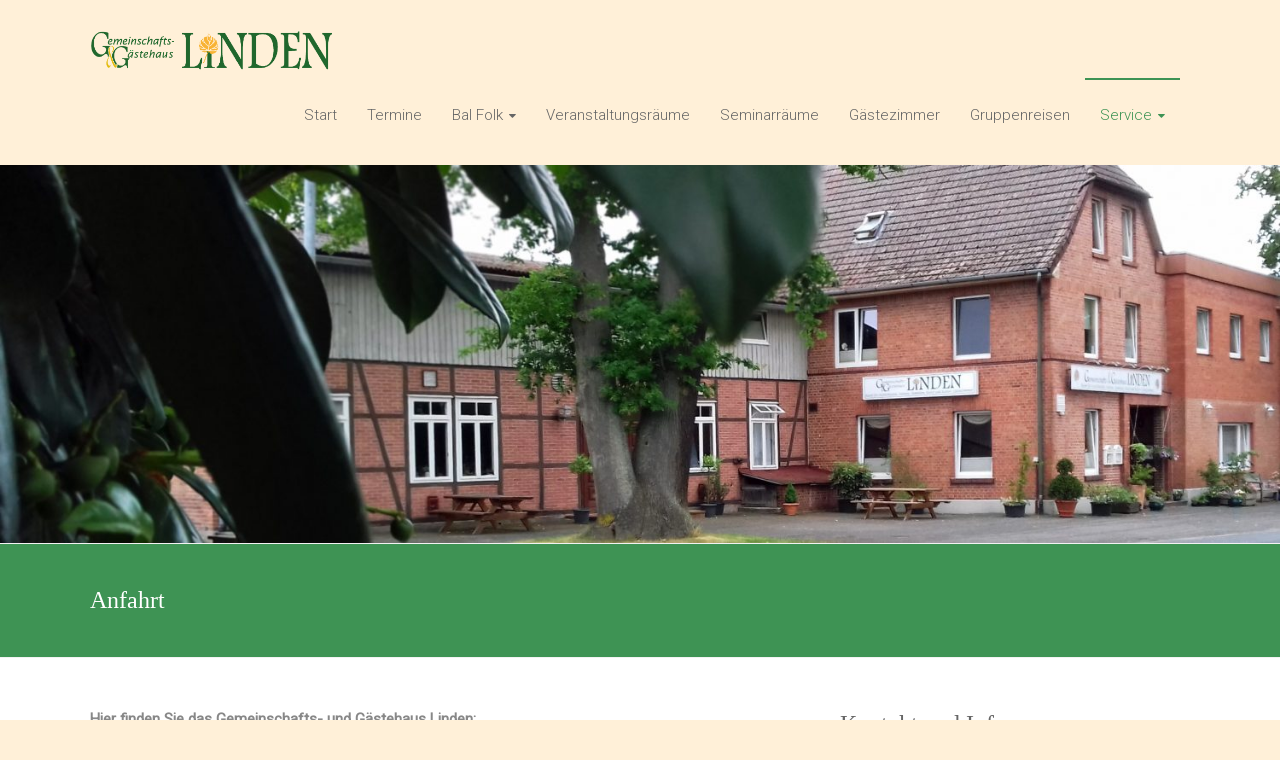

--- FILE ---
content_type: text/javascript
request_url: https://gg-linden.de/wp-content/themes/ample-pro/js/navigation.min.js?ver=6.9
body_size: 1123
content:
!function(){var a,b,c;if(a=document.getElementById("site-navigation"),a&&(b=a.getElementsByClassName("menu-toggle")[0],"undefined"!=typeof b)){if(c=a.getElementsByTagName("ul")[0],"undefined"==typeof c)return void(b.style.display="none");-1===c.className.indexOf("menu-primary-container")&&(c.className+="menu-primary-container"),b.onclick=function(){-1!==a.className.indexOf("main-small-navigation")?a.className=a.className.replace("main-small-navigation","main-navigation"):a.className=a.className.replace("main-navigation","main-small-navigation")}}}(),jQuery(document).ready(function(){jQuery(".better-responsive-menu #site-navigation .menu-item-has-children").append('<span class="sub-toggle"> <i class="fa fa-caret-down"></i> </span>'),jQuery(".better-responsive-menu #site-navigation .sub-toggle").click(function(){jQuery(this).parent(".menu-item-has-children").children("ul.sub-menu").first().slideToggle("1000"),jQuery(this).children(".fa-caret-right").first().toggleClass("fa-caret-down"),jQuery(this).toggleClass("active")})}),jQuery(document).on("click","#site-navigation .menu li.menu-item-has-children > a",function(a){var b=jQuery(this).parent(".menu-item-has-children");b.hasClass("focus")||(b.addClass("focus"),a.preventDefault(),b.children(".sub-menu").css({display:"block"}))});